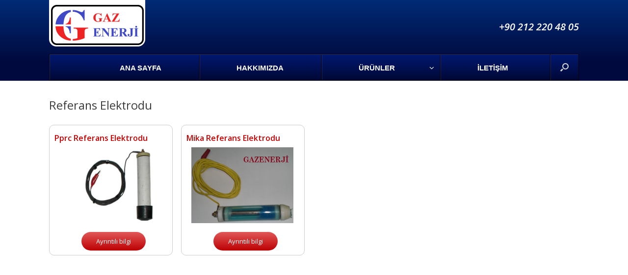

--- FILE ---
content_type: text/html; charset=UTF-8
request_url: http://www.gazenerji.com/category/izolasyon-malzemeleri/referans-elektrodu/
body_size: 10500
content:
<!DOCTYPE html>
<html lang="tr">
<head>
	<meta charset="UTF-8" />
	<meta http-equiv="X-UA-Compatible" content="IE=10" />
	<title>Referans Elektrodu | Gazenerji -  Gaz Enerji Sistemleri</title>
	<link rel="profile" href="http://gmpg.org/xfn/11" />
	<link rel="pingback" href="http://www.gazenerji.com/xmlrpc.php" />
	<meta name='robots' content='max-image-preview:large' />
<link rel='dns-prefetch' href='//maps.googleapis.com' />
<link rel="alternate" type="application/rss+xml" title="Gazenerji -  Gaz Enerji Sistemleri &raquo; beslemesi" href="http://www.gazenerji.com/feed/" />
<link rel="alternate" type="application/rss+xml" title="Gazenerji -  Gaz Enerji Sistemleri &raquo; yorum beslemesi" href="http://www.gazenerji.com/comments/feed/" />
<link rel="alternate" type="application/rss+xml" title="Gazenerji -  Gaz Enerji Sistemleri &raquo; Referans Elektrodu kategori beslemesi" href="http://www.gazenerji.com/category/izolasyon-malzemeleri/referans-elektrodu/feed/" />
<script type="text/javascript">
window._wpemojiSettings = {"baseUrl":"https:\/\/s.w.org\/images\/core\/emoji\/14.0.0\/72x72\/","ext":".png","svgUrl":"https:\/\/s.w.org\/images\/core\/emoji\/14.0.0\/svg\/","svgExt":".svg","source":{"concatemoji":"http:\/\/www.gazenerji.com\/wp-includes\/js\/wp-emoji-release.min.js?ver=6.2.8"}};
/*! This file is auto-generated */
!function(e,a,t){var n,r,o,i=a.createElement("canvas"),p=i.getContext&&i.getContext("2d");function s(e,t){p.clearRect(0,0,i.width,i.height),p.fillText(e,0,0);e=i.toDataURL();return p.clearRect(0,0,i.width,i.height),p.fillText(t,0,0),e===i.toDataURL()}function c(e){var t=a.createElement("script");t.src=e,t.defer=t.type="text/javascript",a.getElementsByTagName("head")[0].appendChild(t)}for(o=Array("flag","emoji"),t.supports={everything:!0,everythingExceptFlag:!0},r=0;r<o.length;r++)t.supports[o[r]]=function(e){if(p&&p.fillText)switch(p.textBaseline="top",p.font="600 32px Arial",e){case"flag":return s("\ud83c\udff3\ufe0f\u200d\u26a7\ufe0f","\ud83c\udff3\ufe0f\u200b\u26a7\ufe0f")?!1:!s("\ud83c\uddfa\ud83c\uddf3","\ud83c\uddfa\u200b\ud83c\uddf3")&&!s("\ud83c\udff4\udb40\udc67\udb40\udc62\udb40\udc65\udb40\udc6e\udb40\udc67\udb40\udc7f","\ud83c\udff4\u200b\udb40\udc67\u200b\udb40\udc62\u200b\udb40\udc65\u200b\udb40\udc6e\u200b\udb40\udc67\u200b\udb40\udc7f");case"emoji":return!s("\ud83e\udef1\ud83c\udffb\u200d\ud83e\udef2\ud83c\udfff","\ud83e\udef1\ud83c\udffb\u200b\ud83e\udef2\ud83c\udfff")}return!1}(o[r]),t.supports.everything=t.supports.everything&&t.supports[o[r]],"flag"!==o[r]&&(t.supports.everythingExceptFlag=t.supports.everythingExceptFlag&&t.supports[o[r]]);t.supports.everythingExceptFlag=t.supports.everythingExceptFlag&&!t.supports.flag,t.DOMReady=!1,t.readyCallback=function(){t.DOMReady=!0},t.supports.everything||(n=function(){t.readyCallback()},a.addEventListener?(a.addEventListener("DOMContentLoaded",n,!1),e.addEventListener("load",n,!1)):(e.attachEvent("onload",n),a.attachEvent("onreadystatechange",function(){"complete"===a.readyState&&t.readyCallback()})),(e=t.source||{}).concatemoji?c(e.concatemoji):e.wpemoji&&e.twemoji&&(c(e.twemoji),c(e.wpemoji)))}(window,document,window._wpemojiSettings);
</script>
<style type="text/css">
img.wp-smiley,
img.emoji {
	display: inline !important;
	border: none !important;
	box-shadow: none !important;
	height: 1em !important;
	width: 1em !important;
	margin: 0 0.07em !important;
	vertical-align: -0.1em !important;
	background: none !important;
	padding: 0 !important;
}
</style>
	<link rel='stylesheet' id='bxslider-css-css' href='http://www.gazenerji.com/wp-content/plugins/kiwi-logo-carousel/third-party/jquery.bxslider/jquery.bxslider.css?ver=6.2.8' type='text/css' media='' />
<link rel='stylesheet' id='kiwi-logo-carousel-styles-css' href='http://www.gazenerji.com/wp-content/plugins/kiwi-logo-carousel/custom-styles.css?ver=6.2.8' type='text/css' media='' />
<link rel='stylesheet' id='wp-block-library-css' href='http://www.gazenerji.com/wp-includes/css/dist/block-library/style.min.css?ver=6.2.8' type='text/css' media='all' />
<link rel='stylesheet' id='classic-theme-styles-css' href='http://www.gazenerji.com/wp-includes/css/classic-themes.min.css?ver=6.2.8' type='text/css' media='all' />
<style id='global-styles-inline-css' type='text/css'>
body{--wp--preset--color--black: #000000;--wp--preset--color--cyan-bluish-gray: #abb8c3;--wp--preset--color--white: #ffffff;--wp--preset--color--pale-pink: #f78da7;--wp--preset--color--vivid-red: #cf2e2e;--wp--preset--color--luminous-vivid-orange: #ff6900;--wp--preset--color--luminous-vivid-amber: #fcb900;--wp--preset--color--light-green-cyan: #7bdcb5;--wp--preset--color--vivid-green-cyan: #00d084;--wp--preset--color--pale-cyan-blue: #8ed1fc;--wp--preset--color--vivid-cyan-blue: #0693e3;--wp--preset--color--vivid-purple: #9b51e0;--wp--preset--gradient--vivid-cyan-blue-to-vivid-purple: linear-gradient(135deg,rgba(6,147,227,1) 0%,rgb(155,81,224) 100%);--wp--preset--gradient--light-green-cyan-to-vivid-green-cyan: linear-gradient(135deg,rgb(122,220,180) 0%,rgb(0,208,130) 100%);--wp--preset--gradient--luminous-vivid-amber-to-luminous-vivid-orange: linear-gradient(135deg,rgba(252,185,0,1) 0%,rgba(255,105,0,1) 100%);--wp--preset--gradient--luminous-vivid-orange-to-vivid-red: linear-gradient(135deg,rgba(255,105,0,1) 0%,rgb(207,46,46) 100%);--wp--preset--gradient--very-light-gray-to-cyan-bluish-gray: linear-gradient(135deg,rgb(238,238,238) 0%,rgb(169,184,195) 100%);--wp--preset--gradient--cool-to-warm-spectrum: linear-gradient(135deg,rgb(74,234,220) 0%,rgb(151,120,209) 20%,rgb(207,42,186) 40%,rgb(238,44,130) 60%,rgb(251,105,98) 80%,rgb(254,248,76) 100%);--wp--preset--gradient--blush-light-purple: linear-gradient(135deg,rgb(255,206,236) 0%,rgb(152,150,240) 100%);--wp--preset--gradient--blush-bordeaux: linear-gradient(135deg,rgb(254,205,165) 0%,rgb(254,45,45) 50%,rgb(107,0,62) 100%);--wp--preset--gradient--luminous-dusk: linear-gradient(135deg,rgb(255,203,112) 0%,rgb(199,81,192) 50%,rgb(65,88,208) 100%);--wp--preset--gradient--pale-ocean: linear-gradient(135deg,rgb(255,245,203) 0%,rgb(182,227,212) 50%,rgb(51,167,181) 100%);--wp--preset--gradient--electric-grass: linear-gradient(135deg,rgb(202,248,128) 0%,rgb(113,206,126) 100%);--wp--preset--gradient--midnight: linear-gradient(135deg,rgb(2,3,129) 0%,rgb(40,116,252) 100%);--wp--preset--duotone--dark-grayscale: url('#wp-duotone-dark-grayscale');--wp--preset--duotone--grayscale: url('#wp-duotone-grayscale');--wp--preset--duotone--purple-yellow: url('#wp-duotone-purple-yellow');--wp--preset--duotone--blue-red: url('#wp-duotone-blue-red');--wp--preset--duotone--midnight: url('#wp-duotone-midnight');--wp--preset--duotone--magenta-yellow: url('#wp-duotone-magenta-yellow');--wp--preset--duotone--purple-green: url('#wp-duotone-purple-green');--wp--preset--duotone--blue-orange: url('#wp-duotone-blue-orange');--wp--preset--font-size--small: 13px;--wp--preset--font-size--medium: 20px;--wp--preset--font-size--large: 36px;--wp--preset--font-size--x-large: 42px;--wp--preset--spacing--20: 0.44rem;--wp--preset--spacing--30: 0.67rem;--wp--preset--spacing--40: 1rem;--wp--preset--spacing--50: 1.5rem;--wp--preset--spacing--60: 2.25rem;--wp--preset--spacing--70: 3.38rem;--wp--preset--spacing--80: 5.06rem;--wp--preset--shadow--natural: 6px 6px 9px rgba(0, 0, 0, 0.2);--wp--preset--shadow--deep: 12px 12px 50px rgba(0, 0, 0, 0.4);--wp--preset--shadow--sharp: 6px 6px 0px rgba(0, 0, 0, 0.2);--wp--preset--shadow--outlined: 6px 6px 0px -3px rgba(255, 255, 255, 1), 6px 6px rgba(0, 0, 0, 1);--wp--preset--shadow--crisp: 6px 6px 0px rgba(0, 0, 0, 1);}:where(.is-layout-flex){gap: 0.5em;}body .is-layout-flow > .alignleft{float: left;margin-inline-start: 0;margin-inline-end: 2em;}body .is-layout-flow > .alignright{float: right;margin-inline-start: 2em;margin-inline-end: 0;}body .is-layout-flow > .aligncenter{margin-left: auto !important;margin-right: auto !important;}body .is-layout-constrained > .alignleft{float: left;margin-inline-start: 0;margin-inline-end: 2em;}body .is-layout-constrained > .alignright{float: right;margin-inline-start: 2em;margin-inline-end: 0;}body .is-layout-constrained > .aligncenter{margin-left: auto !important;margin-right: auto !important;}body .is-layout-constrained > :where(:not(.alignleft):not(.alignright):not(.alignfull)){max-width: var(--wp--style--global--content-size);margin-left: auto !important;margin-right: auto !important;}body .is-layout-constrained > .alignwide{max-width: var(--wp--style--global--wide-size);}body .is-layout-flex{display: flex;}body .is-layout-flex{flex-wrap: wrap;align-items: center;}body .is-layout-flex > *{margin: 0;}:where(.wp-block-columns.is-layout-flex){gap: 2em;}.has-black-color{color: var(--wp--preset--color--black) !important;}.has-cyan-bluish-gray-color{color: var(--wp--preset--color--cyan-bluish-gray) !important;}.has-white-color{color: var(--wp--preset--color--white) !important;}.has-pale-pink-color{color: var(--wp--preset--color--pale-pink) !important;}.has-vivid-red-color{color: var(--wp--preset--color--vivid-red) !important;}.has-luminous-vivid-orange-color{color: var(--wp--preset--color--luminous-vivid-orange) !important;}.has-luminous-vivid-amber-color{color: var(--wp--preset--color--luminous-vivid-amber) !important;}.has-light-green-cyan-color{color: var(--wp--preset--color--light-green-cyan) !important;}.has-vivid-green-cyan-color{color: var(--wp--preset--color--vivid-green-cyan) !important;}.has-pale-cyan-blue-color{color: var(--wp--preset--color--pale-cyan-blue) !important;}.has-vivid-cyan-blue-color{color: var(--wp--preset--color--vivid-cyan-blue) !important;}.has-vivid-purple-color{color: var(--wp--preset--color--vivid-purple) !important;}.has-black-background-color{background-color: var(--wp--preset--color--black) !important;}.has-cyan-bluish-gray-background-color{background-color: var(--wp--preset--color--cyan-bluish-gray) !important;}.has-white-background-color{background-color: var(--wp--preset--color--white) !important;}.has-pale-pink-background-color{background-color: var(--wp--preset--color--pale-pink) !important;}.has-vivid-red-background-color{background-color: var(--wp--preset--color--vivid-red) !important;}.has-luminous-vivid-orange-background-color{background-color: var(--wp--preset--color--luminous-vivid-orange) !important;}.has-luminous-vivid-amber-background-color{background-color: var(--wp--preset--color--luminous-vivid-amber) !important;}.has-light-green-cyan-background-color{background-color: var(--wp--preset--color--light-green-cyan) !important;}.has-vivid-green-cyan-background-color{background-color: var(--wp--preset--color--vivid-green-cyan) !important;}.has-pale-cyan-blue-background-color{background-color: var(--wp--preset--color--pale-cyan-blue) !important;}.has-vivid-cyan-blue-background-color{background-color: var(--wp--preset--color--vivid-cyan-blue) !important;}.has-vivid-purple-background-color{background-color: var(--wp--preset--color--vivid-purple) !important;}.has-black-border-color{border-color: var(--wp--preset--color--black) !important;}.has-cyan-bluish-gray-border-color{border-color: var(--wp--preset--color--cyan-bluish-gray) !important;}.has-white-border-color{border-color: var(--wp--preset--color--white) !important;}.has-pale-pink-border-color{border-color: var(--wp--preset--color--pale-pink) !important;}.has-vivid-red-border-color{border-color: var(--wp--preset--color--vivid-red) !important;}.has-luminous-vivid-orange-border-color{border-color: var(--wp--preset--color--luminous-vivid-orange) !important;}.has-luminous-vivid-amber-border-color{border-color: var(--wp--preset--color--luminous-vivid-amber) !important;}.has-light-green-cyan-border-color{border-color: var(--wp--preset--color--light-green-cyan) !important;}.has-vivid-green-cyan-border-color{border-color: var(--wp--preset--color--vivid-green-cyan) !important;}.has-pale-cyan-blue-border-color{border-color: var(--wp--preset--color--pale-cyan-blue) !important;}.has-vivid-cyan-blue-border-color{border-color: var(--wp--preset--color--vivid-cyan-blue) !important;}.has-vivid-purple-border-color{border-color: var(--wp--preset--color--vivid-purple) !important;}.has-vivid-cyan-blue-to-vivid-purple-gradient-background{background: var(--wp--preset--gradient--vivid-cyan-blue-to-vivid-purple) !important;}.has-light-green-cyan-to-vivid-green-cyan-gradient-background{background: var(--wp--preset--gradient--light-green-cyan-to-vivid-green-cyan) !important;}.has-luminous-vivid-amber-to-luminous-vivid-orange-gradient-background{background: var(--wp--preset--gradient--luminous-vivid-amber-to-luminous-vivid-orange) !important;}.has-luminous-vivid-orange-to-vivid-red-gradient-background{background: var(--wp--preset--gradient--luminous-vivid-orange-to-vivid-red) !important;}.has-very-light-gray-to-cyan-bluish-gray-gradient-background{background: var(--wp--preset--gradient--very-light-gray-to-cyan-bluish-gray) !important;}.has-cool-to-warm-spectrum-gradient-background{background: var(--wp--preset--gradient--cool-to-warm-spectrum) !important;}.has-blush-light-purple-gradient-background{background: var(--wp--preset--gradient--blush-light-purple) !important;}.has-blush-bordeaux-gradient-background{background: var(--wp--preset--gradient--blush-bordeaux) !important;}.has-luminous-dusk-gradient-background{background: var(--wp--preset--gradient--luminous-dusk) !important;}.has-pale-ocean-gradient-background{background: var(--wp--preset--gradient--pale-ocean) !important;}.has-electric-grass-gradient-background{background: var(--wp--preset--gradient--electric-grass) !important;}.has-midnight-gradient-background{background: var(--wp--preset--gradient--midnight) !important;}.has-small-font-size{font-size: var(--wp--preset--font-size--small) !important;}.has-medium-font-size{font-size: var(--wp--preset--font-size--medium) !important;}.has-large-font-size{font-size: var(--wp--preset--font-size--large) !important;}.has-x-large-font-size{font-size: var(--wp--preset--font-size--x-large) !important;}
.wp-block-navigation a:where(:not(.wp-element-button)){color: inherit;}
:where(.wp-block-columns.is-layout-flex){gap: 2em;}
.wp-block-pullquote{font-size: 1.5em;line-height: 1.6;}
</style>
<link rel='stylesheet' id='wp-pagenavi-css' href='http://www.gazenerji.com/wp-content/plugins/wp-pagenavi/pagenavi-css.css?ver=2.70' type='text/css' media='all' />
<link rel='stylesheet' id='vantage-style-css' href='http://www.gazenerji.com/wp-content/themes/vantage/style.css?ver=1.4.4' type='text/css' media='all' />
<link rel='stylesheet' id='font-awesome-css' href='http://www.gazenerji.com/wp-content/themes/vantage/fontawesome/css/font-awesome.css?ver=4.2.0' type='text/css' media='all' />
<link rel='stylesheet' id='ubermenu-css' href='http://www.gazenerji.com/wp-content/plugins/ubermenu/pro/assets/css/ubermenu.min.css?ver=3.2.0.2' type='text/css' media='all' />
<link rel='stylesheet' id='ubermenu-black-white-2-css' href='http://www.gazenerji.com/wp-content/plugins/ubermenu/assets/css/skins/blackwhite2.css?ver=6.2.8' type='text/css' media='all' />
<link rel='stylesheet' id='ubermenu-font-awesome-css' href='http://www.gazenerji.com/wp-content/plugins/ubermenu/assets/css/fontawesome/css/font-awesome.min.css?ver=4.3' type='text/css' media='all' />
<script type='text/javascript' src='http://www.gazenerji.com/wp-includes/js/jquery/jquery.min.js?ver=3.6.4' id='jquery-core-js'></script>
<script type='text/javascript' src='http://www.gazenerji.com/wp-includes/js/jquery/jquery-migrate.min.js?ver=3.4.0' id='jquery-migrate-js'></script>
<script type='text/javascript' src='http://www.gazenerji.com/wp-content/themes/vantage/js/jquery.flexslider.min.js?ver=2.1' id='jquery-flexslider-js'></script>
<script type='text/javascript' src='http://www.gazenerji.com/wp-content/themes/vantage/js/jquery.touchSwipe.min.js?ver=1.6.6' id='jquery-touchswipe-js'></script>
<script type='text/javascript' src='http://www.gazenerji.com/wp-content/themes/vantage/js/jquery.theme-main.min.js?ver=1.4.4' id='vantage-main-js'></script>
<script type='text/javascript' src='http://www.gazenerji.com/wp-content/themes/vantage/js/jquery.fitvids.min.js?ver=1.0' id='jquery-fitvids-js'></script>
<link rel="https://api.w.org/" href="http://www.gazenerji.com/wp-json/" /><link rel="alternate" type="application/json" href="http://www.gazenerji.com/wp-json/wp/v2/categories/351" /><link rel="EditURI" type="application/rsd+xml" title="RSD" href="http://www.gazenerji.com/xmlrpc.php?rsd" />
<link rel="wlwmanifest" type="application/wlwmanifest+xml" href="http://www.gazenerji.com/wp-includes/wlwmanifest.xml" />
<meta name="generator" content="WordPress 6.2.8" />
<style id="ubermenu-custom-generated-css">
/** UberMenu Custom Menu Styles (Customizer) **/
/* main */
.ubermenu-main .ubermenu-row { max-width:200px; margin-left:auto; margin-right:auto; }
.ubermenu-main.ubermenu-transition-slide .ubermenu-active > .ubermenu-submenu.ubermenu-submenu-type-mega,.ubermenu-main:not(.ubermenu-transition-slide) .ubermenu-submenu.ubermenu-submenu-type-mega,.ubermenu .ubermenu-force > .ubermenu-submenu { max-height:200px; }
.ubermenu-main { background-color:#001870; background:-webkit-gradient(linear,left top,left bottom,from(#001870),to(#000835)); background:-webkit-linear-gradient(top,#001870,#000835); background:-moz-linear-gradient(top,#001870,#000835); background:-ms-linear-gradient(top,#001870,#000835); background:-o-linear-gradient(top,#001870,#000835); background:linear-gradient(top,#001870,#000835); }
.ubermenu-main .ubermenu-item-level-0 > .ubermenu-target { font-size:15px; color:#ffffff; padding-left:75px; padding-right:75px; }
.ubermenu-main .ubermenu-nav .ubermenu-item.ubermenu-item-level-0 > .ubermenu-target { font-weight:bold; }
.ubermenu.ubermenu-main .ubermenu-item-level-0:hover > .ubermenu-target, .ubermenu-main .ubermenu-item-level-0.ubermenu-active > .ubermenu-target { color:#dddddd; }
.ubermenu.ubermenu-main .ubermenu-item-level-0 { margin:1px; }
.ubermenu.ubermenu-main .ubermenu-item-level-0 > .ubermenu-target { background-color:#001870; background:-webkit-gradient(linear,left top,left bottom,from(#001870),to(#000835)); background:-webkit-linear-gradient(top,#001870,#000835); background:-moz-linear-gradient(top,#001870,#000835); background:-ms-linear-gradient(top,#001870,#000835); background:-o-linear-gradient(top,#001870,#000835); background:linear-gradient(top,#001870,#000835); }
.ubermenu-main.ubermenu-sub-indicators .ubermenu-item-level-0.ubermenu-has-submenu-drop > .ubermenu-target:not(.ubermenu-noindicator) { padding-right:90px; }
.ubermenu-main.ubermenu-sub-indicators .ubermenu-item-level-0.ubermenu-has-submenu-drop > .ubermenu-target.ubermenu-noindicator { padding-right:75px; }
.ubermenu-main .ubermenu-submenu.ubermenu-submenu-drop { background-color:#2b6dcd; border:1px solid #0a0a0a; color:#ffffff; }
.ubermenu-main .ubermenu-submenu .ubermenu-highlight { color:#dddddd; }
.ubermenu-main .ubermenu-item-normal > .ubermenu-target,.ubermenu-main .ubermenu-submenu .ubermenu-target,.ubermenu-main .ubermenu-submenu .ubermenu-nonlink,.ubermenu-main .ubermenu-submenu .ubermenu-widget,.ubermenu-main .ubermenu-submenu .ubermenu-custom-content-padded,.ubermenu-main .ubermenu-submenu .ubermenu-retractor,.ubermenu-main .ubermenu-submenu .ubermenu-colgroup .ubermenu-column,.ubermenu-main .ubermenu-submenu.ubermenu-submenu-type-stack > .ubermenu-item-normal > .ubermenu-target,.ubermenu-main .ubermenu-submenu.ubermenu-submenu-padded { padding:8px 25px 8px 10px; }
.ubermenu .ubermenu-grid-row { padding-right:8px 25px 8px 10px; }
.ubermenu .ubermenu-grid-row .ubermenu-target { padding-right:0; }
.ubermenu-main .ubermenu-nav .ubermenu-submenu .ubermenu-item-header > .ubermenu-target { font-weight:bold; }
.ubermenu-main .ubermenu-item-normal > .ubermenu-target { color:#ffffff; }


/** UberMenu Custom Menu Item Styles (Menu Item Settings) **/
/* 1664 */  .ubermenu .ubermenu-submenu.ubermenu-submenu-id-1664 { width:200px; min-width:200px; }
/* 1665 */  .ubermenu .ubermenu-submenu.ubermenu-submenu-id-1665 { width:200px; min-width:200px; }
/* 1666 */  .ubermenu .ubermenu-submenu.ubermenu-submenu-id-1666 { width:200px; min-width:200px; }
/* 1672 */  .ubermenu .ubermenu-submenu.ubermenu-submenu-id-1672 { width:200px; min-width:200px; }
/* 1669 */  .ubermenu .ubermenu-submenu.ubermenu-submenu-id-1669 { width:200px; min-width:200px; }

/* Status: Loaded from Transient */

</style>	<!--[if lt IE 9]>
		<script src="http://www.gazenerji.com/wp-content/themes/vantage/js/html5.js" type="text/javascript"></script>
	<![endif]-->
	<!--[if (gte IE 6)&(lte IE 8)]>
		<script type="text/javascript" src="http://www.gazenerji.com/wp-content/themes/vantage/js/selectivizr.js"></script>
	<![endif]-->
	<meta name="viewport" content="width=device-width, initial-scale=1" />	<style type="text/css" media="screen">
		#footer-widgets .widget { width: 100%; }
		@media screen and (max-width: 640px) {
			#footer-widgets .widget { width: auto; float: none; }
		}
	</style>
	<link rel="icon" href="http://www.gazenerji.com/wp-content/uploads/2017/04/cropped-GF1-32x32.png" sizes="32x32" />
<link rel="icon" href="http://www.gazenerji.com/wp-content/uploads/2017/04/cropped-GF1-192x192.png" sizes="192x192" />
<link rel="apple-touch-icon" href="http://www.gazenerji.com/wp-content/uploads/2017/04/cropped-GF1-180x180.png" />
<meta name="msapplication-TileImage" content="http://www.gazenerji.com/wp-content/uploads/2017/04/cropped-GF1-270x270.png" />
	<link href="https://fonts.googleapis.com/css?family=Open+Sans:300,300i,400,400i,600,600i,700,700i" rel="stylesheet">
	<link rel="shortcut icon" type="image/png" href="/favicon.png"/>
</head>

<body class="archive category category-referans-elektrodu category-351 group-blog responsive layout-full no-js no-sidebar has-menu-search panels-style-force-full">


<div id="page-wrapper">

	
	<header id="masthead" class="site-header" role="banner">

	<div class="hgroup full-container">
		<a href="http://www.gazenerji.com/" title="Gazenerji &#8211;  Gaz Enerji Sistemleri" rel="home" class="logo"><img src="http://www.gazenerji.com/wp-content/uploads/2017/04/gazenerji-logo1.png"  class="logo-height-constrain"  width="196"  height="100"  alt="Gazenerji -  Gaz Enerji Sistemleri Logo"  /></a>

		
			<div class="support-text">
				+90 212 220 48 05 			</div>

		
	</div><!-- .hgroup.full-container -->

	
<nav role="navigation" class="site-navigation primary">

	<div class="full-container">
							<div id="search-icon">
				<div id="search-icon-icon"><div class="vantage-icon-search"></div></div>
				
<form method="get" class="searchform" action="http://www.gazenerji.com/" role="search">
	<input type="text" class="field" name="s" value="" placeholder="Arama yapın..."/>
</form>
			</div>
		
					
<!-- UberMenu [Configuration:main] [Theme Loc:primary] [Integration:api] -->
<a class="ubermenu-responsive-toggle ubermenu-responsive-toggle-main ubermenu-skin-black-white-2 ubermenu-loc-primary" data-ubermenu-target="ubermenu-main-428-primary"><i class="fa fa-bars"></i>Menu</a><nav id="ubermenu-main-428-primary" class="ubermenu ubermenu-nojs ubermenu-main ubermenu-menu-428 ubermenu-loc-primary ubermenu-responsive ubermenu-responsive-default ubermenu-responsive-collapse ubermenu-horizontal ubermenu-transition-none ubermenu-trigger-hover_intent ubermenu-skin-black-white-2 ubermenu-has-border ubermenu-bar-align-center ubermenu-items-align-center ubermenu-bound ubermenu-disable-submenu-scroll ubermenu-sub-indicators ubermenu-retractors-responsive"><ul id="ubermenu-nav-main-428-primary" class="ubermenu-nav"><li id="menu-item-3234" class="ubermenu-item ubermenu-item-type-post_type ubermenu-item-object-page ubermenu-item-home ubermenu-item-3234 ubermenu-item-level-0 ubermenu-column ubermenu-column-auto" ><a class="ubermenu-target ubermenu-item-layout-default ubermenu-item-layout-text_only" href="http://www.gazenerji.com/" tabindex="0"><span class="ubermenu-target-title ubermenu-target-text">Ana Sayfa</span></a></li><li id="menu-item-3299" class="ubermenu-item ubermenu-item-type-post_type ubermenu-item-object-page ubermenu-item-3299 ubermenu-item-level-0 ubermenu-column ubermenu-column-auto" ><a class="ubermenu-target ubermenu-item-layout-default ubermenu-item-layout-text_only" href="http://www.gazenerji.com/hakkimizda/" tabindex="0"><span class="ubermenu-target-title ubermenu-target-text">Hakkımızda</span></a></li><li id="menu-item-3237" class="ubermenu-item ubermenu-item-type-custom ubermenu-item-object-custom ubermenu-current-menu-ancestor ubermenu-item-has-children ubermenu-item-3237 ubermenu-item-level-0 ubermenu-column ubermenu-column-auto ubermenu-has-submenu-drop ubermenu-has-submenu-flyout" ><a class="ubermenu-target ubermenu-item-layout-default ubermenu-item-layout-text_only" href="#" tabindex="0"><span class="ubermenu-target-title ubermenu-target-text">Ürünler</span></a><ul class="ubermenu-submenu ubermenu-submenu-id-3237 ubermenu-submenu-type-flyout ubermenu-submenu-drop ubermenu-submenu-align-left_edge_item" ><li id="menu-item-3238" class="ubermenu-item ubermenu-item-type-taxonomy ubermenu-item-object-category ubermenu-item-has-children ubermenu-item-3238 ubermenu-item-auto ubermenu-item-normal ubermenu-item-level-1 ubermenu-has-submenu-drop ubermenu-has-submenu-flyout" ><a class="ubermenu-target ubermenu-item-layout-default ubermenu-item-layout-text_only" href="http://www.gazenerji.com/category/lpg-tuplu-sistem-propan-miks-lpg/"><span class="ubermenu-target-title ubermenu-target-text">LPG TÜPLÜ SİSTEM (Propan-Miks LPG)</span></a><ul class="ubermenu-submenu ubermenu-submenu-id-3238 ubermenu-submenu-type-flyout ubermenu-submenu-drop ubermenu-submenu-align-left_edge_item" ><li id="menu-item-3241" class="ubermenu-item ubermenu-item-type-taxonomy ubermenu-item-object-category ubermenu-item-3241 ubermenu-item-auto ubermenu-item-normal ubermenu-item-level-2" ><a class="ubermenu-target ubermenu-item-layout-default ubermenu-item-layout-text_only" href="http://www.gazenerji.com/category/lpg-tuplu-sistem-propan-miks-lpg/lpg-kollektorler/"><span class="ubermenu-target-title ubermenu-target-text">LPG Kollektörler</span></a></li><li id="menu-item-3243" class="ubermenu-item ubermenu-item-type-taxonomy ubermenu-item-object-category ubermenu-item-3243 ubermenu-item-auto ubermenu-item-normal ubermenu-item-level-2" ><a class="ubermenu-target ubermenu-item-layout-default ubermenu-item-layout-text_only" href="http://www.gazenerji.com/category/lpg-tuplu-sistem-propan-miks-lpg/lpg-propan-hortumlar-domuz-kuyrugu/"><span class="ubermenu-target-title ubermenu-target-text">LPG Propan Hortumlar (Domuz Kuyruğu)</span></a></li><li id="menu-item-3242" class="ubermenu-item ubermenu-item-type-taxonomy ubermenu-item-object-category ubermenu-item-3242 ubermenu-item-auto ubermenu-item-normal ubermenu-item-level-2" ><a class="ubermenu-target ubermenu-item-layout-default ubermenu-item-layout-text_only" href="http://www.gazenerji.com/category/lpg-tuplu-sistem-propan-miks-lpg/lpg-kuresel-vanalar/"><span class="ubermenu-target-title ubermenu-target-text">LPG Küresel Vanalar</span></a></li><li id="menu-item-3239" class="ubermenu-item ubermenu-item-type-taxonomy ubermenu-item-object-category ubermenu-item-3239 ubermenu-item-auto ubermenu-item-normal ubermenu-item-level-2" ><a class="ubermenu-target ubermenu-item-layout-default ubermenu-item-layout-text_only" href="http://www.gazenerji.com/category/lpg-tuplu-sistem-propan-miks-lpg/lpg-1-kademe-regulatorler/"><span class="ubermenu-target-title ubermenu-target-text">LPG 1. Kademe Regülatörler</span></a></li><li id="menu-item-3240" class="ubermenu-item ubermenu-item-type-taxonomy ubermenu-item-object-category ubermenu-item-3240 ubermenu-item-auto ubermenu-item-normal ubermenu-item-level-2" ><a class="ubermenu-target ubermenu-item-layout-default ubermenu-item-layout-text_only" href="http://www.gazenerji.com/category/lpg-tuplu-sistem-propan-miks-lpg/lpg-2-kademe-regulatorler/"><span class="ubermenu-target-title ubermenu-target-text">LPG 2. Kademe Regülatörler</span></a></li><li id="menu-item-3244" class="ubermenu-item ubermenu-item-type-taxonomy ubermenu-item-object-category ubermenu-item-3244 ubermenu-item-auto ubermenu-item-normal ubermenu-item-level-2" ><a class="ubermenu-target ubermenu-item-layout-default ubermenu-item-layout-text_only" href="http://www.gazenerji.com/category/lpg-tuplu-sistem-propan-miks-lpg/manometreler/"><span class="ubermenu-target-title ubermenu-target-text">Manometreler</span></a></li><li id="menu-item-3245" class="ubermenu-item ubermenu-item-type-taxonomy ubermenu-item-object-category ubermenu-item-3245 ubermenu-item-auto ubermenu-item-normal ubermenu-item-level-2" ><a class="ubermenu-target ubermenu-item-layout-default ubermenu-item-layout-text_only" href="http://www.gazenerji.com/category/lpg-tuplu-sistem-propan-miks-lpg/termometreler/"><span class="ubermenu-target-title ubermenu-target-text">Termometreler</span></a></li><li id="menu-item-3246" class="ubermenu-item ubermenu-item-type-taxonomy ubermenu-item-object-category ubermenu-item-3246 ubermenu-item-auto ubermenu-item-normal ubermenu-item-level-2" ><a class="ubermenu-target ubermenu-item-layout-default ubermenu-item-layout-text_only" href="http://www.gazenerji.com/category/lpg-tuplu-sistem-propan-miks-lpg/lpg-emniyet-ventilleri/"><span class="ubermenu-target-title ubermenu-target-text">LPG Emniyet Ventilleri</span></a></li><li id="menu-item-3249" class="ubermenu-item ubermenu-item-type-taxonomy ubermenu-item-object-category ubermenu-item-3249 ubermenu-item-auto ubermenu-item-normal ubermenu-item-level-2" ><a class="ubermenu-target ubermenu-item-layout-default ubermenu-item-layout-text_only" href="http://www.gazenerji.com/category/lpg-tuplu-sistem-propan-miks-lpg/yangin-emniyet-vanalari/"><span class="ubermenu-target-title ubermenu-target-text">Yangın Emniyet Vanaları</span></a></li><li id="menu-item-3248" class="ubermenu-item ubermenu-item-type-taxonomy ubermenu-item-object-category ubermenu-item-3248 ubermenu-item-auto ubermenu-item-normal ubermenu-item-level-2" ><a class="ubermenu-target ubermenu-item-layout-default ubermenu-item-layout-text_only" href="http://www.gazenerji.com/category/lpg-tuplu-sistem-propan-miks-lpg/kombi-fleksleri/"><span class="ubermenu-target-title ubermenu-target-text">Kombi Fleksleri</span></a></li><li id="menu-item-3250" class="ubermenu-item ubermenu-item-type-taxonomy ubermenu-item-object-category ubermenu-item-3250 ubermenu-item-auto ubermenu-item-normal ubermenu-item-level-2" ><a class="ubermenu-target ubermenu-item-layout-default ubermenu-item-layout-text_only" href="http://www.gazenerji.com/category/lpg-tuplu-sistem-propan-miks-lpg/ocak-fleksleri/"><span class="ubermenu-target-title ubermenu-target-text">Ocak Fleksleri</span></a></li><li id="menu-item-3247" class="ubermenu-item ubermenu-item-type-taxonomy ubermenu-item-object-category ubermenu-item-3247 ubermenu-item-auto ubermenu-item-normal ubermenu-item-level-2" ><a class="ubermenu-target ubermenu-item-layout-default ubermenu-item-layout-text_only" href="http://www.gazenerji.com/category/lpg-tuplu-sistem-propan-miks-lpg/gaz-alarm-dedektorleri/"><span class="ubermenu-target-title ubermenu-target-text">Gaz Alarm Dedektörleri</span></a></li><li class="ubermenu-retractor ubermenu-retractor-mobile"><i class="fa fa-times"></i> Close</li></ul></li><li id="menu-item-3251" class="ubermenu-item ubermenu-item-type-taxonomy ubermenu-item-object-category ubermenu-item-has-children ubermenu-item-3251 ubermenu-item-auto ubermenu-item-normal ubermenu-item-level-1 ubermenu-has-submenu-drop ubermenu-has-submenu-flyout" ><a class="ubermenu-target ubermenu-item-layout-default ubermenu-item-layout-text_only" href="http://www.gazenerji.com/category/lpg-otogaz-sistem/"><span class="ubermenu-target-title ubermenu-target-text">LPG OTOGAZ SİSTEM</span></a><ul class="ubermenu-submenu ubermenu-submenu-id-3251 ubermenu-submenu-type-flyout ubermenu-submenu-drop ubermenu-submenu-align-left_edge_item" ><li id="menu-item-3252" class="ubermenu-item ubermenu-item-type-taxonomy ubermenu-item-object-category ubermenu-item-3252 ubermenu-item-auto ubermenu-item-normal ubermenu-item-level-2" ><a class="ubermenu-target ubermenu-item-layout-default ubermenu-item-layout-text_only" href="http://www.gazenerji.com/category/lpg-otogaz-sistem/lpg-otogaz-kompansatorleri/"><span class="ubermenu-target-title ubermenu-target-text">LPG Otogaz Kompansatörleri</span></a></li><li id="menu-item-3253" class="ubermenu-item ubermenu-item-type-taxonomy ubermenu-item-object-category ubermenu-item-3253 ubermenu-item-auto ubermenu-item-normal ubermenu-item-level-2" ><a class="ubermenu-target ubermenu-item-layout-default ubermenu-item-layout-text_only" href="http://www.gazenerji.com/category/lpg-otogaz-sistem/lpg-otogaz-pnomatik-valf/"><span class="ubermenu-target-title ubermenu-target-text">LPG Otogaz Pnömatik Valf</span></a></li><li id="menu-item-3254" class="ubermenu-item ubermenu-item-type-taxonomy ubermenu-item-object-category ubermenu-item-3254 ubermenu-item-auto ubermenu-item-normal ubermenu-item-level-2" ><a class="ubermenu-target ubermenu-item-layout-default ubermenu-item-layout-text_only" href="http://www.gazenerji.com/category/lpg-otogaz-sistem/lpg-otogaz-stok-tanklari/"><span class="ubermenu-target-title ubermenu-target-text">LPG Otogaz Stok Tankları</span></a></li><li id="menu-item-3255" class="ubermenu-item ubermenu-item-type-taxonomy ubermenu-item-object-category ubermenu-item-3255 ubermenu-item-auto ubermenu-item-normal ubermenu-item-level-2" ><a class="ubermenu-target ubermenu-item-layout-default ubermenu-item-layout-text_only" href="http://www.gazenerji.com/category/lpg-otogaz-sistem/lpg-otogaz-transfer-pompalari/"><span class="ubermenu-target-title ubermenu-target-text">LPG Otogaz Transfer Pompaları</span></a></li><li class="ubermenu-retractor ubermenu-retractor-mobile"><i class="fa fa-times"></i> Close</li></ul></li><li id="menu-item-3256" class="ubermenu-item ubermenu-item-type-taxonomy ubermenu-item-object-category ubermenu-item-has-children ubermenu-item-3256 ubermenu-item-auto ubermenu-item-normal ubermenu-item-level-1 ubermenu-has-submenu-drop ubermenu-has-submenu-flyout" ><a class="ubermenu-target ubermenu-item-layout-default ubermenu-item-layout-text_only" href="http://www.gazenerji.com/category/lpg-dokme-sistem/"><span class="ubermenu-target-title ubermenu-target-text">LPG DÖKME SİSTEM</span></a><ul class="ubermenu-submenu ubermenu-submenu-id-3256 ubermenu-submenu-type-flyout ubermenu-submenu-drop ubermenu-submenu-align-left_edge_item" ><li id="menu-item-3257" class="ubermenu-item ubermenu-item-type-taxonomy ubermenu-item-object-category ubermenu-item-3257 ubermenu-item-auto ubermenu-item-normal ubermenu-item-level-2" ><a class="ubermenu-target ubermenu-item-layout-default ubermenu-item-layout-text_only" href="http://www.gazenerji.com/category/lpg-dokme-sistem/lpg-karboncelik-kuresel-vanalar/"><span class="ubermenu-target-title ubermenu-target-text">LPG Karbonçelik Küresel Vanalar</span></a></li><li id="menu-item-3258" class="ubermenu-item ubermenu-item-type-taxonomy ubermenu-item-object-category ubermenu-item-3258 ubermenu-item-auto ubermenu-item-normal ubermenu-item-level-2" ><a class="ubermenu-target ubermenu-item-layout-default ubermenu-item-layout-text_only" href="http://www.gazenerji.com/category/lpg-dokme-sistem/lpg-tank-aksesuarlari/"><span class="ubermenu-target-title ubermenu-target-text">LPG Tank Aksesuarları</span></a></li><li id="menu-item-3259" class="ubermenu-item ubermenu-item-type-taxonomy ubermenu-item-object-category ubermenu-item-3259 ubermenu-item-auto ubermenu-item-normal ubermenu-item-level-2" ><a class="ubermenu-target ubermenu-item-layout-default ubermenu-item-layout-text_only" href="http://www.gazenerji.com/category/lpg-dokme-sistem/lpg-yeralti-ve-yerustu-stoklama-tanklari/"><span class="ubermenu-target-title ubermenu-target-text">LPG Yeraltı ve Yerüstü Stoklama Tankları</span></a></li><li id="menu-item-3260" class="ubermenu-item ubermenu-item-type-taxonomy ubermenu-item-object-category ubermenu-item-3260 ubermenu-item-auto ubermenu-item-normal ubermenu-item-level-2" ><a class="ubermenu-target ubermenu-item-layout-default ubermenu-item-layout-text_only" href="http://www.gazenerji.com/category/lpg-dokme-sistem/lpg-yeralti-ve-yerustu-tank-kapaklari/"><span class="ubermenu-target-title ubermenu-target-text">LPG Yeraltı ve Yerüstü Tank Kapakları</span></a></li><li class="ubermenu-retractor ubermenu-retractor-mobile"><i class="fa fa-times"></i> Close</li></ul></li><li id="menu-item-3263" class="ubermenu-item ubermenu-item-type-taxonomy ubermenu-item-object-category ubermenu-item-has-children ubermenu-item-3263 ubermenu-item-auto ubermenu-item-normal ubermenu-item-level-1 ubermenu-has-submenu-drop ubermenu-has-submenu-flyout" ><a class="ubermenu-target ubermenu-item-layout-default ubermenu-item-layout-text_only" href="http://www.gazenerji.com/category/lpg-dispenser-ve-aksesuarlari/"><span class="ubermenu-target-title ubermenu-target-text">LPG DİSPENSER VE AKSESUARLARI</span></a><ul class="ubermenu-submenu ubermenu-submenu-id-3263 ubermenu-submenu-type-flyout ubermenu-submenu-drop ubermenu-submenu-align-left_edge_item" ><li id="menu-item-3264" class="ubermenu-item ubermenu-item-type-taxonomy ubermenu-item-object-category ubermenu-item-3264 ubermenu-item-auto ubermenu-item-normal ubermenu-item-level-2" ><a class="ubermenu-target ubermenu-item-layout-default ubermenu-item-layout-text_only" href="http://www.gazenerji.com/category/lpg-dispenser-ve-aksesuarlari/dispenser/"><span class="ubermenu-target-title ubermenu-target-text">Dispenser</span></a></li><li id="menu-item-3265" class="ubermenu-item ubermenu-item-type-taxonomy ubermenu-item-object-category ubermenu-item-3265 ubermenu-item-auto ubermenu-item-normal ubermenu-item-level-2" ><a class="ubermenu-target ubermenu-item-layout-default ubermenu-item-layout-text_only" href="http://www.gazenerji.com/category/lpg-dispenser-ve-aksesuarlari/dispenser-aksesuarlar/"><span class="ubermenu-target-title ubermenu-target-text">Dispenser Aksesuarlar</span></a></li><li class="ubermenu-retractor ubermenu-retractor-mobile"><i class="fa fa-times"></i> Close</li></ul></li><li id="menu-item-3261" class="ubermenu-item ubermenu-item-type-taxonomy ubermenu-item-object-category ubermenu-item-has-children ubermenu-item-3261 ubermenu-item-auto ubermenu-item-normal ubermenu-item-level-1 ubermenu-has-submenu-drop ubermenu-has-submenu-flyout" ><a class="ubermenu-target ubermenu-item-layout-default ubermenu-item-layout-text_only" href="http://www.gazenerji.com/category/lpg-buharlastiricilar/"><span class="ubermenu-target-title ubermenu-target-text">LPG BUHARLAŞTIRICILAR</span></a><ul class="ubermenu-submenu ubermenu-submenu-id-3261 ubermenu-submenu-type-flyout ubermenu-submenu-drop ubermenu-submenu-align-left_edge_item" ><li id="menu-item-3262" class="ubermenu-item ubermenu-item-type-taxonomy ubermenu-item-object-category ubermenu-item-3262 ubermenu-item-auto ubermenu-item-normal ubermenu-item-level-2" ><a class="ubermenu-target ubermenu-item-layout-default ubermenu-item-layout-text_only" href="http://www.gazenerji.com/category/lpg-buharlastiricilar/elektrikli-lpg-buharlastiricilari/"><span class="ubermenu-target-title ubermenu-target-text">Elektrikli LPG Buharlaştırıcıları</span></a></li><li id="menu-item-3266" class="ubermenu-item ubermenu-item-type-taxonomy ubermenu-item-object-category ubermenu-item-3266 ubermenu-item-auto ubermenu-item-normal ubermenu-item-level-2" ><a class="ubermenu-target ubermenu-item-layout-default ubermenu-item-layout-text_only" href="http://www.gazenerji.com/category/lpg-buharlastiricilar/sicak-sulu-lpg-buharlastiricilari/"><span class="ubermenu-target-title ubermenu-target-text">Sıcak Sulu LPG Buharlaştırıcıları</span></a></li><li class="ubermenu-retractor ubermenu-retractor-mobile"><i class="fa fa-times"></i> Close</li></ul></li><li id="menu-item-3267" class="ubermenu-item ubermenu-item-type-taxonomy ubermenu-item-object-category ubermenu-item-has-children ubermenu-item-3267 ubermenu-item-auto ubermenu-item-normal ubermenu-item-level-1 ubermenu-has-submenu-drop ubermenu-has-submenu-flyout" ><a class="ubermenu-target ubermenu-item-layout-default ubermenu-item-layout-text_only" href="http://www.gazenerji.com/category/lpg-bina-servis-kutulari/"><span class="ubermenu-target-title ubermenu-target-text">LPG BİNA SERVİS KUTULARI</span></a><ul class="ubermenu-submenu ubermenu-submenu-id-3267 ubermenu-submenu-type-flyout ubermenu-submenu-drop ubermenu-submenu-align-left_edge_item" ><li id="menu-item-3268" class="ubermenu-item ubermenu-item-type-taxonomy ubermenu-item-object-category ubermenu-item-3268 ubermenu-item-auto ubermenu-item-normal ubermenu-item-level-2" ><a class="ubermenu-target ubermenu-item-layout-default ubermenu-item-layout-text_only" href="http://www.gazenerji.com/category/lpg-bina-servis-kutulari/regulatorlu-lpg-sayacli-servis-kutusu/"><span class="ubermenu-target-title ubermenu-target-text">Regülatörlü LPG Sayaçlı Servis Kutusu</span></a></li><li id="menu-item-3269" class="ubermenu-item ubermenu-item-type-taxonomy ubermenu-item-object-category ubermenu-item-3269 ubermenu-item-auto ubermenu-item-normal ubermenu-item-level-2" ><a class="ubermenu-target ubermenu-item-layout-default ubermenu-item-layout-text_only" href="http://www.gazenerji.com/category/lpg-bina-servis-kutulari/regulatorlu-lpg-servis-kutusu/"><span class="ubermenu-target-title ubermenu-target-text">Regülatörlü LPG Servis Kutusu</span></a></li><li class="ubermenu-retractor ubermenu-retractor-mobile"><i class="fa fa-times"></i> Close</li></ul></li><li id="menu-item-3282" class="ubermenu-item ubermenu-item-type-taxonomy ubermenu-item-object-category ubermenu-item-has-children ubermenu-item-3282 ubermenu-item-auto ubermenu-item-normal ubermenu-item-level-1 ubermenu-has-submenu-drop ubermenu-has-submenu-flyout" ><a class="ubermenu-target ubermenu-item-layout-default ubermenu-item-layout-text_only" href="http://www.gazenerji.com/category/dogalgaz-sayaclari/"><span class="ubermenu-target-title ubermenu-target-text">DOĞALGAZ SAYAÇLARI</span></a><ul class="ubermenu-submenu ubermenu-submenu-id-3282 ubermenu-submenu-type-flyout ubermenu-submenu-drop ubermenu-submenu-align-left_edge_item" ><li id="menu-item-3283" class="ubermenu-item ubermenu-item-type-taxonomy ubermenu-item-object-category ubermenu-item-3283 ubermenu-item-auto ubermenu-item-normal ubermenu-item-level-2" ><a class="ubermenu-target ubermenu-item-layout-default ubermenu-item-layout-text_only" href="http://www.gazenerji.com/category/dogalgaz-sayaclari/koruklu-sayaclar/"><span class="ubermenu-target-title ubermenu-target-text">Körüklü Sayaçlar</span></a></li><li id="menu-item-3284" class="ubermenu-item ubermenu-item-type-taxonomy ubermenu-item-object-category ubermenu-item-3284 ubermenu-item-auto ubermenu-item-normal ubermenu-item-level-2" ><a class="ubermenu-target ubermenu-item-layout-default ubermenu-item-layout-text_only" href="http://www.gazenerji.com/category/dogalgaz-sayaclari/rotary-sayaclar/"><span class="ubermenu-target-title ubermenu-target-text">Rotary Sayaçlar</span></a></li><li id="menu-item-3285" class="ubermenu-item ubermenu-item-type-taxonomy ubermenu-item-object-category ubermenu-item-3285 ubermenu-item-auto ubermenu-item-normal ubermenu-item-level-2" ><a class="ubermenu-target ubermenu-item-layout-default ubermenu-item-layout-text_only" href="http://www.gazenerji.com/category/dogalgaz-sayaclari/suzme-quantometre-sayaclar/"><span class="ubermenu-target-title ubermenu-target-text">Süzme &#8211; Quantometre Sayaçlar</span></a></li><li id="menu-item-3286" class="ubermenu-item ubermenu-item-type-taxonomy ubermenu-item-object-category ubermenu-item-3286 ubermenu-item-auto ubermenu-item-normal ubermenu-item-level-2" ><a class="ubermenu-target ubermenu-item-layout-default ubermenu-item-layout-text_only" href="http://www.gazenerji.com/category/dogalgaz-sayaclari/turbin-sayaclar/"><span class="ubermenu-target-title ubermenu-target-text">Türbin Sayaçlar</span></a></li><li class="ubermenu-retractor ubermenu-retractor-mobile"><i class="fa fa-times"></i> Close</li></ul></li><li id="menu-item-3290" class="ubermenu-item ubermenu-item-type-taxonomy ubermenu-item-object-category ubermenu-item-has-children ubermenu-item-3290 ubermenu-item-auto ubermenu-item-normal ubermenu-item-level-1 ubermenu-has-submenu-drop ubermenu-has-submenu-flyout" ><a class="ubermenu-target ubermenu-item-layout-default ubermenu-item-layout-text_only" href="http://www.gazenerji.com/category/dogalgaz-filtreleri/"><span class="ubermenu-target-title ubermenu-target-text">DOĞALGAZ FİLTRELERİ</span></a><ul class="ubermenu-submenu ubermenu-submenu-id-3290 ubermenu-submenu-type-flyout ubermenu-submenu-drop ubermenu-submenu-align-left_edge_item" ><li id="menu-item-3291" class="ubermenu-item ubermenu-item-type-taxonomy ubermenu-item-object-category ubermenu-item-3291 ubermenu-item-auto ubermenu-item-normal ubermenu-item-level-2" ><a class="ubermenu-target ubermenu-item-layout-default ubermenu-item-layout-text_only" href="http://www.gazenerji.com/category/dogalgaz-filtreleri/gaz-filtreleri/"><span class="ubermenu-target-title ubermenu-target-text">Gaz Filtreleri</span></a></li><li class="ubermenu-retractor ubermenu-retractor-mobile"><i class="fa fa-times"></i> Close</li></ul></li><li id="menu-item-3292" class="ubermenu-item ubermenu-item-type-taxonomy ubermenu-item-object-category ubermenu-item-has-children ubermenu-item-3292 ubermenu-item-auto ubermenu-item-normal ubermenu-item-level-1 ubermenu-has-submenu-drop ubermenu-has-submenu-flyout" ><a class="ubermenu-target ubermenu-item-layout-default ubermenu-item-layout-text_only" href="http://www.gazenerji.com/category/dogalgaz-regulatorleri/"><span class="ubermenu-target-title ubermenu-target-text">DOĞALGAZ REGÜLATÖRLERİ</span></a><ul class="ubermenu-submenu ubermenu-submenu-id-3292 ubermenu-submenu-type-flyout ubermenu-submenu-drop ubermenu-submenu-align-left_edge_item" ><li id="menu-item-3293" class="ubermenu-item ubermenu-item-type-taxonomy ubermenu-item-object-category ubermenu-item-3293 ubermenu-item-auto ubermenu-item-normal ubermenu-item-level-2" ><a class="ubermenu-target ubermenu-item-layout-default ubermenu-item-layout-text_only" href="http://www.gazenerji.com/category/dogalgaz-regulatorleri/emniyet-kapatmali-regulatorler/"><span class="ubermenu-target-title ubermenu-target-text">Emniyet Kapatmalı Regülatörler</span></a></li><li id="menu-item-3294" class="ubermenu-item ubermenu-item-type-taxonomy ubermenu-item-object-category ubermenu-item-3294 ubermenu-item-auto ubermenu-item-normal ubermenu-item-level-2" ><a class="ubermenu-target ubermenu-item-layout-default ubermenu-item-layout-text_only" href="http://www.gazenerji.com/category/dogalgaz-regulatorleri/gaz-regulatorleri/"><span class="ubermenu-target-title ubermenu-target-text">Gaz Regülatörleri</span></a></li><li class="ubermenu-retractor ubermenu-retractor-mobile"><i class="fa fa-times"></i> Close</li></ul></li><li id="menu-item-3295" class="ubermenu-item ubermenu-item-type-taxonomy ubermenu-item-object-category ubermenu-item-has-children ubermenu-item-3295 ubermenu-item-auto ubermenu-item-normal ubermenu-item-level-1 ubermenu-has-submenu-drop ubermenu-has-submenu-flyout" ><a class="ubermenu-target ubermenu-item-layout-default ubermenu-item-layout-text_only" href="http://www.gazenerji.com/category/solenoid-valfler-2/"><span class="ubermenu-target-title ubermenu-target-text">SOLENOİD VALFLER</span></a><ul class="ubermenu-submenu ubermenu-submenu-id-3295 ubermenu-submenu-type-flyout ubermenu-submenu-drop ubermenu-submenu-align-left_edge_item" ><li id="menu-item-3296" class="ubermenu-item ubermenu-item-type-taxonomy ubermenu-item-object-category ubermenu-item-3296 ubermenu-item-auto ubermenu-item-normal ubermenu-item-level-2" ><a class="ubermenu-target ubermenu-item-layout-default ubermenu-item-layout-text_only" href="http://www.gazenerji.com/category/solenoid-valfler-2/elle-kurmali-selonoid-vanalar-na/"><span class="ubermenu-target-title ubermenu-target-text">Elle Kurmalı Selonoid Vanalar NA</span></a></li><li id="menu-item-3297" class="ubermenu-item ubermenu-item-type-taxonomy ubermenu-item-object-category ubermenu-item-3297 ubermenu-item-auto ubermenu-item-normal ubermenu-item-level-2" ><a class="ubermenu-target ubermenu-item-layout-default ubermenu-item-layout-text_only" href="http://www.gazenerji.com/category/solenoid-valfler-2/elle-kurmali-selonoid-vanalar-nk/"><span class="ubermenu-target-title ubermenu-target-text">Elle Kurmalı Selonoid Vanalar NK</span></a></li><li class="ubermenu-retractor ubermenu-retractor-mobile"><i class="fa fa-times"></i> Close</li></ul></li><li id="menu-item-3270" class="ubermenu-item ubermenu-item-type-taxonomy ubermenu-item-object-category ubermenu-current-category-ancestor ubermenu-current-menu-ancestor ubermenu-current-menu-parent ubermenu-current-category-parent ubermenu-item-has-children ubermenu-item-3270 ubermenu-item-auto ubermenu-item-normal ubermenu-item-level-1 ubermenu-has-submenu-drop ubermenu-has-submenu-flyout" ><a class="ubermenu-target ubermenu-item-layout-default ubermenu-item-layout-text_only" href="http://www.gazenerji.com/category/izolasyon-malzemeleri/"><span class="ubermenu-target-title ubermenu-target-text">İZOLASYON MALZEMELERİ</span></a><ul class="ubermenu-submenu ubermenu-submenu-id-3270 ubermenu-submenu-type-flyout ubermenu-submenu-drop ubermenu-submenu-align-left_edge_item" ><li id="menu-item-3271" class="ubermenu-item ubermenu-item-type-taxonomy ubermenu-item-object-category ubermenu-item-3271 ubermenu-item-auto ubermenu-item-normal ubermenu-item-level-2" ><a class="ubermenu-target ubermenu-item-layout-default ubermenu-item-layout-text_only" href="http://www.gazenerji.com/category/izolasyon-malzemeleri/avometre/"><span class="ubermenu-target-title ubermenu-target-text">Avometre</span></a></li><li id="menu-item-3272" class="ubermenu-item ubermenu-item-type-taxonomy ubermenu-item-object-category ubermenu-item-3272 ubermenu-item-auto ubermenu-item-normal ubermenu-item-level-2" ><a class="ubermenu-target ubermenu-item-layout-default ubermenu-item-layout-text_only" href="http://www.gazenerji.com/category/izolasyon-malzemeleri/izole-flanslar/"><span class="ubermenu-target-title ubermenu-target-text">İzole Flanşlar</span></a></li><li id="menu-item-3273" class="ubermenu-item ubermenu-item-type-taxonomy ubermenu-item-object-category ubermenu-item-3273 ubermenu-item-auto ubermenu-item-normal ubermenu-item-level-2" ><a class="ubermenu-target ubermenu-item-layout-default ubermenu-item-layout-text_only" href="http://www.gazenerji.com/category/izolasyon-malzemeleri/izole-mafsallar/"><span class="ubermenu-target-title ubermenu-target-text">İzole Mafsallar</span></a></li><li id="menu-item-3274" class="ubermenu-item ubermenu-item-type-taxonomy ubermenu-item-object-category ubermenu-item-3274 ubermenu-item-auto ubermenu-item-normal ubermenu-item-level-2" ><a class="ubermenu-target ubermenu-item-layout-default ubermenu-item-layout-text_only" href="http://www.gazenerji.com/category/izolasyon-malzemeleri/mg-anotlar/"><span class="ubermenu-target-title ubermenu-target-text">MG Anotlar</span></a></li><li id="menu-item-3275" class="ubermenu-item ubermenu-item-type-taxonomy ubermenu-item-object-category ubermenu-current-menu-item ubermenu-item-3275 ubermenu-item-auto ubermenu-item-normal ubermenu-item-level-2" ><a class="ubermenu-target ubermenu-item-layout-default ubermenu-item-layout-text_only" href="http://www.gazenerji.com/category/izolasyon-malzemeleri/referans-elektrodu/"><span class="ubermenu-target-title ubermenu-target-text">Referans Elektrodu</span></a></li><li id="menu-item-3276" class="ubermenu-item ubermenu-item-type-taxonomy ubermenu-item-object-category ubermenu-item-3276 ubermenu-item-auto ubermenu-item-normal ubermenu-item-level-2" ><a class="ubermenu-target ubermenu-item-layout-default ubermenu-item-layout-text_only" href="http://www.gazenerji.com/category/izolasyon-malzemeleri/sicak-sargi-bantlari/"><span class="ubermenu-target-title ubermenu-target-text">Sıcak Sargı Bantları</span></a></li><li id="menu-item-3277" class="ubermenu-item ubermenu-item-type-taxonomy ubermenu-item-object-category ubermenu-item-3277 ubermenu-item-auto ubermenu-item-normal ubermenu-item-level-2" ><a class="ubermenu-target ubermenu-item-layout-default ubermenu-item-layout-text_only" href="http://www.gazenerji.com/category/izolasyon-malzemeleri/sivi-contalar/"><span class="ubermenu-target-title ubermenu-target-text">Sıvı Contalar</span></a></li><li id="menu-item-3278" class="ubermenu-item ubermenu-item-type-taxonomy ubermenu-item-object-category ubermenu-item-3278 ubermenu-item-auto ubermenu-item-normal ubermenu-item-level-2" ><a class="ubermenu-target ubermenu-item-layout-default ubermenu-item-layout-text_only" href="http://www.gazenerji.com/category/izolasyon-malzemeleri/soguk-sargi-bantlari/"><span class="ubermenu-target-title ubermenu-target-text">Soğuk Sargı Bantları</span></a></li><li id="menu-item-3279" class="ubermenu-item ubermenu-item-type-taxonomy ubermenu-item-object-category ubermenu-item-3279 ubermenu-item-auto ubermenu-item-normal ubermenu-item-level-2" ><a class="ubermenu-target ubermenu-item-layout-default ubermenu-item-layout-text_only" href="http://www.gazenerji.com/category/izolasyon-malzemeleri/teflon-bantlar/"><span class="ubermenu-target-title ubermenu-target-text">Teflon Bantlar</span></a></li><li id="menu-item-3280" class="ubermenu-item ubermenu-item-type-taxonomy ubermenu-item-object-category ubermenu-item-3280 ubermenu-item-auto ubermenu-item-normal ubermenu-item-level-2" ><a class="ubermenu-target ubermenu-item-layout-default ubermenu-item-layout-text_only" href="http://www.gazenerji.com/category/izolasyon-malzemeleri/teflon-contalar/"><span class="ubermenu-target-title ubermenu-target-text">Teflon Contalar</span></a></li><li id="menu-item-3281" class="ubermenu-item ubermenu-item-type-taxonomy ubermenu-item-object-category ubermenu-item-3281 ubermenu-item-auto ubermenu-item-normal ubermenu-item-level-2" ><a class="ubermenu-target ubermenu-item-layout-default ubermenu-item-layout-text_only" href="http://www.gazenerji.com/category/izolasyon-malzemeleri/topraklama-cubugu/"><span class="ubermenu-target-title ubermenu-target-text">Topraklama Çubuğu</span></a></li><li class="ubermenu-retractor ubermenu-retractor-mobile"><i class="fa fa-times"></i> Close</li></ul></li><li id="menu-item-3287" class="ubermenu-item ubermenu-item-type-taxonomy ubermenu-item-object-category ubermenu-item-has-children ubermenu-item-3287 ubermenu-item-auto ubermenu-item-normal ubermenu-item-level-1 ubermenu-has-submenu-drop ubermenu-has-submenu-flyout" ><a class="ubermenu-target ubermenu-item-layout-default ubermenu-item-layout-text_only" href="http://www.gazenerji.com/category/fitings-malzemeler/"><span class="ubermenu-target-title ubermenu-target-text">FİTİNGS MALZEMELER</span></a><ul class="ubermenu-submenu ubermenu-submenu-id-3287 ubermenu-submenu-type-flyout ubermenu-submenu-drop ubermenu-submenu-align-left_edge_item" ><li id="menu-item-3288" class="ubermenu-item ubermenu-item-type-taxonomy ubermenu-item-object-category ubermenu-item-3288 ubermenu-item-auto ubermenu-item-normal ubermenu-item-level-2" ><a class="ubermenu-target ubermenu-item-layout-default ubermenu-item-layout-text_only" href="http://www.gazenerji.com/category/fitings-malzemeler/dokme-malzemeler/"><span class="ubermenu-target-title ubermenu-target-text">Dökme Malzemeler</span></a></li><li id="menu-item-3289" class="ubermenu-item ubermenu-item-type-taxonomy ubermenu-item-object-category ubermenu-item-3289 ubermenu-item-auto ubermenu-item-normal ubermenu-item-level-2" ><a class="ubermenu-target ubermenu-item-layout-default ubermenu-item-layout-text_only" href="http://www.gazenerji.com/category/fitings-malzemeler/sari-malzemeler/"><span class="ubermenu-target-title ubermenu-target-text">Sarı Malzemeler</span></a></li><li class="ubermenu-retractor ubermenu-retractor-mobile"><i class="fa fa-times"></i> Close</li></ul></li><li class="ubermenu-retractor ubermenu-retractor-mobile"><i class="fa fa-times"></i> Close</li></ul></li><li id="menu-item-3298" class="ubermenu-item ubermenu-item-type-post_type ubermenu-item-object-page ubermenu-item-3298 ubermenu-item-level-0 ubermenu-column ubermenu-column-auto" ><a class="ubermenu-target ubermenu-item-layout-default ubermenu-item-layout-text_only" href="http://www.gazenerji.com/iletisim/" tabindex="0"><span class="ubermenu-target-title ubermenu-target-text">İletişim</span></a></li></ul></nav>
<!-- End UberMenu -->
			</div>
</nav><!-- .site-navigation .main-navigation -->
</header><!-- #masthead .site-header -->
	
	
	
	<div id="main" class="site-main">
		<div class="full-container">
			
<section id="primary" class="content-area">
	<div id="content" class="site-content" role="main">

		<header class="page-header">
			<h1 id="page-title">Referans Elektrodu</h1>
					</header><!-- .page-header -->

		



	
    <div class="blog-con">
    
    

		          
         
		<div class="makale-kutu">
			
            <div class="makale-kutu-baslik"><h2><a href="http://www.gazenerji.com/pprc-referans-elektrodu/">Pprc Referans Elektrodu</a></h2></div> 
			<a href="http://www.gazenerji.com/pprc-referans-elektrodu/"><img width="462" height="274" src="http://www.gazenerji.com/wp-content/uploads/2017/04/Pprc.jpg" class="makale-resim wp-post-image" alt="" decoding="async" srcset="http://www.gazenerji.com/wp-content/uploads/2017/04/Pprc.jpg 462w, http://www.gazenerji.com/wp-content/uploads/2017/04/Pprc-300x178.jpg 300w" sizes="(max-width: 462px) 100vw, 462px" /></a>
 
			
			<div class="makale-kutu-yazi">
				
 			</div><!-- Makale-Kutu-Yazi# -->
			<div class="makale-kutu-devam">
				
				<div class="devam"><a href="http://www.gazenerji.com/pprc-referans-elektrodu/">Ayrıntılı bilgi</a></div>
			
            
            </div>



</div>

	         
         
		<div class="makale-kutu">
			
            <div class="makale-kutu-baslik"><h2><a href="http://www.gazenerji.com/mika-referans-elektrodu/">Mika Referans Elektrodu</a></h2></div> 
			<a href="http://www.gazenerji.com/mika-referans-elektrodu/"><img width="462" height="274" src="http://www.gazenerji.com/wp-content/uploads/2017/04/MİKA.jpg" class="makale-resim wp-post-image" alt="" decoding="async" loading="lazy" srcset="http://www.gazenerji.com/wp-content/uploads/2017/04/MİKA.jpg 462w, http://www.gazenerji.com/wp-content/uploads/2017/04/MİKA-300x178.jpg 300w" sizes="(max-width: 462px) 100vw, 462px" /></a>
 
			
			<div class="makale-kutu-yazi">
				
 			</div><!-- Makale-Kutu-Yazi# -->
			<div class="makale-kutu-devam">
				
				<div class="devam"><a href="http://www.gazenerji.com/mika-referans-elektrodu/">Ayrıntılı bilgi</a></div>
			
            
            </div>



</div>

	<div style="width:100%; float:left; height:50px;">

	    </div>


</div>
		
	</div><!-- #content .site-content -->
</section><!-- #primary .content-area -->


<div id="secondary" class="widget-area" role="complementary">
			</div><!-- #secondary .widget-area -->
					</div><!-- .full-container -->
	</div><!-- #main .site-main -->

	
	
	<footer id="colophon" class="site-footer" role="contentinfo">

	<div id="footer-widgets" class="full-container">
			</div><!-- #footer-widgets -->

	
	<div id="theme-attribution">
© 2017 <a href="http://www.gazenerji.com">Gaz Enerji - Faruk Evirgen</a></div>
</footer><!-- #colophon .site-footer -->
	
</div><!-- #page-wrapper -->


<script>jQuery(document).ready(function(){jQuery(".kiwi-logo-carousel-default").bxSlider({mode:"horizontal",speed:500,slideMargin:18,infiniteLoop:true,hideControlOnEnd:false,captions:false,ticker:false,tickerHover:false,adaptiveHeight:false,responsive:true,pager:false,controls:false,autoControls:false,minSlides:1,maxSlides:6,moveSlides:1,slideWidth:225,auto:true,pause:800,useCSS:false});});</script><a href="#" id="scroll-to-top" title="Back To Top"><span class="vantage-icon-arrow-up"></span></a><script type='text/javascript' src='//maps.googleapis.com/maps/api/js?sensor=false&#038;ver=6.2.8' id='google-maps-js'></script>
<script type='text/javascript' id='ubermenu-js-extra'>
/* <![CDATA[ */
var ubermenu_data = {"remove_conflicts":"on","reposition_on_load":"off","intent_delay":"300","intent_interval":"100","intent_threshold":"7","scrollto_offset":"50","scrollto_duration":"1000","responsive_breakpoint":"959","accessible":"on","retractor_display_strategy":"responsive","touch_off_close":"on","v":"3.2.0.2","ajax_url":"http:\/\/www.gazenerji.com\/wp-admin\/admin-ajax.php"};
/* ]]> */
</script>
<script type='text/javascript' src='http://www.gazenerji.com/wp-content/plugins/ubermenu/assets/js/ubermenu.min.js?ver=3.2.0.2' id='ubermenu-js'></script>
<script type='text/javascript' src='http://www.gazenerji.com/wp-content/plugins/kiwi-logo-carousel/third-party/jquery.bxslider/jquery.bxslider.js?ver=6.2.8' id='bxslider-js'></script>

</body>
</html>